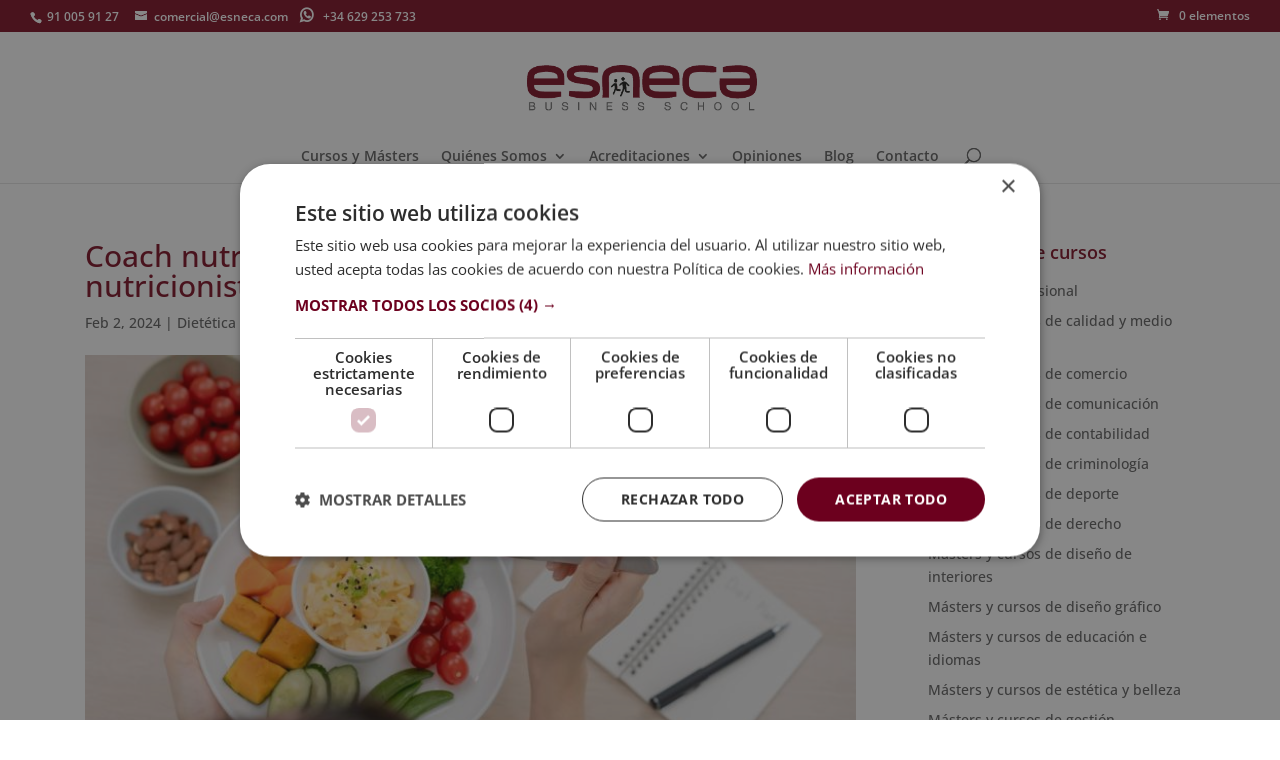

--- FILE ---
content_type: application/javascript
request_url: https://www.esneca.com/wp-content/cache/autoptimize/js/autoptimize_single_eccfb508caa43b166e7870517929e197.js?ver=3.0.0
body_size: 479
content:
jQuery(document).ready(function($){function conditional_payments_trigger(){if(typeof conditional_payments_settings!='undefined'){$.each(conditional_payments_settings.name_address_fields,function(index,value){$(document.body).on('change','input[name="'+value+'"]',function(){$(document.body).trigger('update_checkout');});if(value.indexOf('shipping_')!==-1){var billingValue=value.replace('shipping','billing');if($.inArray(billingValue,conditional_payments_settings.name_address_fields)===-1){$(document.body).on('change','input[name="'+billingValue+'"]',function(){$(document.body).trigger('update_checkout');});}}});}}
conditional_payments_trigger();$(document.body).on('change','input[name="payment_method"]',function(){$(document.body).trigger('update_checkout');});var wcpDebug={init:function(){if(!conditional_payments_settings.debug_mode){return;}
this.toggleDebug();this.setInitial();var self=this;$(document.body).on('updated_checkout',function(data){self.setInitial();});},toggleDebug:function(){var self=this;$(document.body).on('click','#wcp-debug-header',function(e){if($('#wcp-debug-contents').is(':visible')){$('#wcp-debug').toggleClass('closed',true);}else{$('#wcp-debug').toggleClass('closed',false);}
$('#wcp-debug-contents').slideToggle(200,function(){self.saveStatus();});});},saveStatus:function(){if(typeof Cookies=='undefined'){return;}
Cookies.set('wcp_debug_status',$('#wcp-debug-contents').is(':visible'));},setInitial:function(){if(typeof Cookies=='undefined'){return;}
var status=Cookies.get('wcp_debug_status');$('#wcp-debug-contents').toggle(status==='true');$('#wcp-debug').toggleClass('closed',$('#wcp-debug-contents').is(':hidden'));}}
wcpDebug.init();});